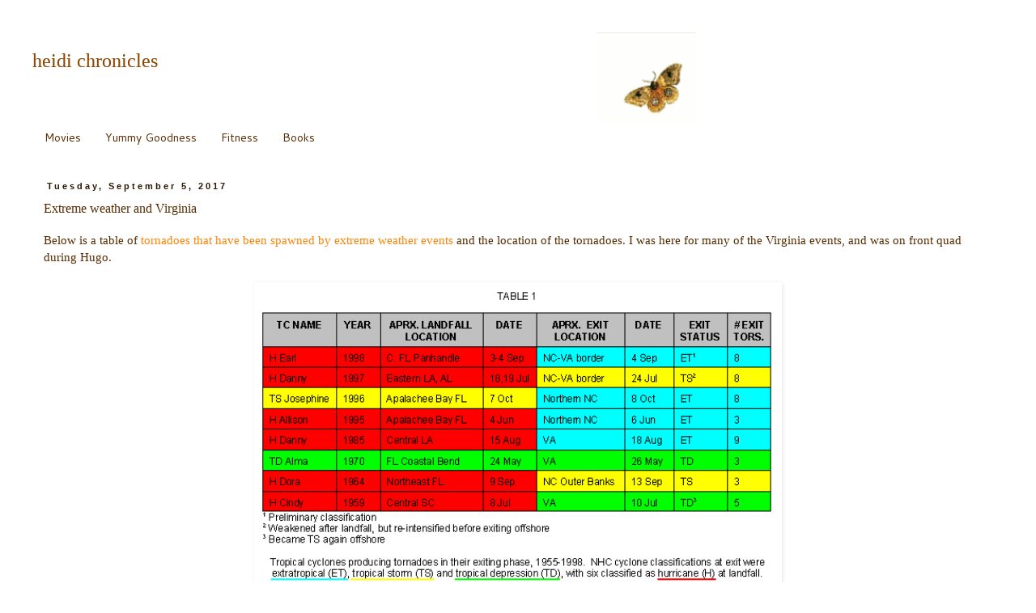

--- FILE ---
content_type: text/html; charset=UTF-8
request_url: http://www.heidichronicles.net/2017/09/extreme-weather-and-virginia.html
body_size: 16478
content:
<!DOCTYPE html>
<html class='v2' dir='ltr' xmlns='http://www.w3.org/1999/xhtml' xmlns:b='http://www.google.com/2005/gml/b' xmlns:data='http://www.google.com/2005/gml/data' xmlns:expr='http://www.google.com/2005/gml/expr'>
<head>
<link href='https://www.blogger.com/static/v1/widgets/335934321-css_bundle_v2.css' rel='stylesheet' type='text/css'/>
<meta content='IE=EmulateIE7' http-equiv='X-UA-Compatible'/>
<meta content='width=1100' name='viewport'/>
<meta content='text/html; charset=UTF-8' http-equiv='Content-Type'/>
<meta content='blogger' name='generator'/>
<link href='http://www.heidichronicles.net/favicon.ico' rel='icon' type='image/x-icon'/>
<link href='http://www.heidichronicles.net/2017/09/extreme-weather-and-virginia.html' rel='canonical'/>
<link rel="alternate" type="application/atom+xml" title="heidi chronicles - Atom" href="http://www.heidichronicles.net/feeds/posts/default" />
<link rel="alternate" type="application/rss+xml" title="heidi chronicles - RSS" href="http://www.heidichronicles.net/feeds/posts/default?alt=rss" />
<link rel="service.post" type="application/atom+xml" title="heidi chronicles - Atom" href="https://www.blogger.com/feeds/1156389787239629354/posts/default" />

<link rel="alternate" type="application/atom+xml" title="heidi chronicles - Atom" href="http://www.heidichronicles.net/feeds/8687377153475321687/comments/default" />
<!--Can't find substitution for tag [blog.ieCssRetrofitLinks]-->
<link href='https://blogger.googleusercontent.com/img/b/R29vZ2xl/AVvXsEhrNeSZ8NzNmQuEsKHb9ISZItDRhlIfKseBw7KDn5AwWwYUQ-E787CVLgeFWrsxFE0g2XgiaY-Zm4K1Dob0jYBu_24JsqwUg2MO3b28qIbID6bGxeHJWzas5OxPubk4gMfLzJ9d3Yckyng/s640/exit_t1.gif' rel='image_src'/>
<meta content='http://www.heidichronicles.net/2017/09/extreme-weather-and-virginia.html' property='og:url'/>
<meta content='Extreme weather and Virginia' property='og:title'/>
<meta content=' Below is a table of tornadoes that have been spawned by extreme weather events and the location of the tornadoes. I was here for many of th...' property='og:description'/>
<meta content='https://blogger.googleusercontent.com/img/b/R29vZ2xl/AVvXsEhrNeSZ8NzNmQuEsKHb9ISZItDRhlIfKseBw7KDn5AwWwYUQ-E787CVLgeFWrsxFE0g2XgiaY-Zm4K1Dob0jYBu_24JsqwUg2MO3b28qIbID6bGxeHJWzas5OxPubk4gMfLzJ9d3Yckyng/w1200-h630-p-k-no-nu/exit_t1.gif' property='og:image'/>
<title>heidi chronicles: Extreme weather and Virginia</title>
<script type='text/javascript'>

  var _gaq = _gaq || [];
  _gaq.push(['_setAccount', 'UA-35667115-1']);
  _gaq.push(['_setDomainName', 'blogspot.com']);
  _gaq.push(['_setAllowLinker', true]);
  _gaq.push(['_trackPageview']);

  (function() {
    var ga = document.createElement('script'); ga.type = 'text/javascript'; ga.async = true;
    ga.src = ('https:' == document.location.protocol ? 'https://ssl' : 'http://www') + '.google-analytics.com/ga.js';
    var s = document.getElementsByTagName('script')[0]; s.parentNode.insertBefore(ga, s);
  })();

</script>
<style type='text/css'>@font-face{font-family:'Cantarell';font-style:normal;font-weight:400;font-display:swap;src:url(//fonts.gstatic.com/s/cantarell/v18/B50NF7ZDq37KMUvlO015gqJrPqySLbYf.woff2)format('woff2');unicode-range:U+0100-02BA,U+02BD-02C5,U+02C7-02CC,U+02CE-02D7,U+02DD-02FF,U+0304,U+0308,U+0329,U+1D00-1DBF,U+1E00-1E9F,U+1EF2-1EFF,U+2020,U+20A0-20AB,U+20AD-20C0,U+2113,U+2C60-2C7F,U+A720-A7FF;}@font-face{font-family:'Cantarell';font-style:normal;font-weight:400;font-display:swap;src:url(//fonts.gstatic.com/s/cantarell/v18/B50NF7ZDq37KMUvlO015jKJrPqySLQ.woff2)format('woff2');unicode-range:U+0000-00FF,U+0131,U+0152-0153,U+02BB-02BC,U+02C6,U+02DA,U+02DC,U+0304,U+0308,U+0329,U+2000-206F,U+20AC,U+2122,U+2191,U+2193,U+2212,U+2215,U+FEFF,U+FFFD;}</style>
<style id='page-skin-1' type='text/css'><!--
/*
-----------------------------------------------
Blogger Template Style
Name:     Simple
Designer: Blogger
URL:      www.blogger.com
----------------------------------------------- */
/* Content
----------------------------------------------- */
body {
font: normal normal 14px 'Palatino Linotype', Palatino, serif;
color: #572c00;
background: #ffffff none repeat scroll top left;
padding: 0 0 0 0;
}
html body .region-inner {
min-width: 0;
max-width: 100%;
width: auto;
}
h2 {
font-size: 22px;
}
a:link {
text-decoration:none;
color: #ff8304;
}
a:visited {
text-decoration:none;
color: #680000;
}
a:hover {
text-decoration:underline;
color: #990000;
}
.body-fauxcolumn-outer .fauxcolumn-inner {
background: transparent none repeat scroll top left;
_background-image: none;
}
.body-fauxcolumn-outer .cap-top {
position: absolute;
z-index: 1;
height: 400px;
width: 100%;
}
.body-fauxcolumn-outer .cap-top .cap-left {
width: 100%;
background: transparent none repeat-x scroll top left;
_background-image: none;
}
.content-outer {
-moz-box-shadow: 0 0 0 rgba(0, 0, 0, .15);
-webkit-box-shadow: 0 0 0 rgba(0, 0, 0, .15);
-goog-ms-box-shadow: 0 0 0 #333333;
box-shadow: 0 0 0 rgba(0, 0, 0, .15);
margin-bottom: 1px;
}
.content-inner {
padding: 10px 40px;
}
.content-inner {
background-color: #ffffff;
}
/* Header
----------------------------------------------- */
.header-outer {
background: transparent none repeat-x scroll 0 -400px;
_background-image: none;
}
.Header h1 {
font: normal normal 24px Georgia, Utopia, 'Palatino Linotype', Palatino, serif;
color: #8e4600;
text-shadow: 0 0 0 rgba(0, 0, 0, .2);
}
.Header h1 a {
color: #8e4600;
}
.Header .description {
font-size: 18px;
color: #ea9999;
}
.header-inner .Header .titlewrapper {
padding: 22px 0;
}
.header-inner .Header .descriptionwrapper {
padding: 0 0;
}
/* Tabs
----------------------------------------------- */
.tabs-inner .section:first-child {
border-top: 0 solid transparent;
}
.tabs-inner .section:first-child ul {
margin-top: -1px;
border-top: 1px solid transparent;
border-left: 1px solid transparent;
border-right: 1px solid transparent;
}
.tabs-inner .widget ul {
background: transparent none repeat-x scroll 0 -800px;
_background-image: none;
border-bottom: 1px solid transparent;
margin-top: 0;
margin-left: -30px;
margin-right: -30px;
}
.tabs-inner .widget li a {
display: inline-block;
padding: .6em 1em;
font: normal normal 14px Cantarell;
color: #572c00;
border-left: 1px solid #ffffff;
border-right: 1px solid transparent;
}
.tabs-inner .widget li:first-child a {
border-left: none;
}
.tabs-inner .widget li.selected a, .tabs-inner .widget li a:hover {
color: #572c00;
background-color: #eeeeee;
text-decoration: none;
}
/* Columns
----------------------------------------------- */
.main-outer {
border-top: 0 solid transparent;
}
.fauxcolumn-left-outer .fauxcolumn-inner {
border-right: 1px solid transparent;
}
.fauxcolumn-right-outer .fauxcolumn-inner {
border-left: 1px solid transparent;
}
/* Headings
----------------------------------------------- */
div.widget > h2,
div.widget h2.title {
margin: 0 0 1em 0;
font: normal bold 11px 'Trebuchet MS',Trebuchet,Verdana,sans-serif;
color: #4a2500;
}
/* Widgets
----------------------------------------------- */
.widget .zippy {
color: #4a2500;
text-shadow: 2px 2px 1px rgba(0, 0, 0, .1);
}
.widget .popular-posts ul {
list-style: none;
}
/* Posts
----------------------------------------------- */
h2.date-header {
font: normal bold 11px Arial, Tahoma, Helvetica, FreeSans, sans-serif;
}
.date-header span {
background-color: transparent;
color: #2c1701;
padding: 0.4em;
letter-spacing: 3px;
margin: inherit;
}
.main-inner {
padding-top: 35px;
padding-bottom: 65px;
}
.main-inner .column-center-inner {
padding: 0 0;
}
.main-inner .column-center-inner .section {
margin: 0 1em;
}
.post {
margin: 0 0 45px 0;
}
h3.post-title, .comments h4 {
font: normal normal 16px Georgia, Utopia, 'Palatino Linotype', Palatino, serif;
margin: .75em 0 0;
}
.post-body {
font-size: 110%;
line-height: 1.4;
position: relative;
}
.post-body img, .post-body .tr-caption-container, .Profile img, .Image img,
.BlogList .item-thumbnail img {
padding: 2px;
background: transparent;
border: 1px solid transparent;
-moz-box-shadow: 1px 1px 5px rgba(0, 0, 0, .1);
-webkit-box-shadow: 1px 1px 5px rgba(0, 0, 0, .1);
box-shadow: 1px 1px 5px rgba(0, 0, 0, .1);
}
.post-body img, .post-body .tr-caption-container {
padding: 5px;
}
.post-body .tr-caption-container {
color: #572c00;
}
.post-body .tr-caption-container img {
padding: 0;
background: transparent;
border: none;
-moz-box-shadow: 0 0 0 rgba(0, 0, 0, .1);
-webkit-box-shadow: 0 0 0 rgba(0, 0, 0, .1);
box-shadow: 0 0 0 rgba(0, 0, 0, .1);
}
.post-header {
margin: 0 0 1.5em;
line-height: 1.6;
font-size: 90%;
}
.post-footer {
margin: 20px -2px 0;
padding: 5px 10px;
color: #660000;
background-color: transparent;
border-bottom: 1px solid transparent;
line-height: 1.6;
font-size: 90%;
}
#comments .comment-author {
padding-top: 1.5em;
border-top: 1px solid transparent;
background-position: 0 1.5em;
}
#comments .comment-author:first-child {
padding-top: 0;
border-top: none;
}
.avatar-image-container {
margin: .2em 0 0;
}
#comments .avatar-image-container img {
border: 1px solid transparent;
}
/* Comments
----------------------------------------------- */
.comments .comments-content .icon.blog-author {
background-repeat: no-repeat;
background-image: url([data-uri]);
}
.comments .comments-content .loadmore a {
border-top: 1px solid #4a2500;
border-bottom: 1px solid #4a2500;
}
.comments .comment-thread.inline-thread {
background-color: transparent;
}
.comments .continue {
border-top: 2px solid #4a2500;
}
/* Accents
---------------------------------------------- */
.section-columns td.columns-cell {
border-left: 1px solid transparent;
}
.blog-pager {
background: transparent url(http://www.blogblog.com/1kt/simple/paging_dot.png) repeat-x scroll top center;
}
.blog-pager-older-link, .home-link,
.blog-pager-newer-link {
background-color: #ffffff;
padding: 5px;
}
.footer-outer {
border-top: 1px dashed #bbbbbb;
}
/* Mobile
----------------------------------------------- */
body.mobile  {
background-size: auto;
}
.mobile .body-fauxcolumn-outer {
background: transparent none repeat scroll top left;
}
.mobile .body-fauxcolumn-outer .cap-top {
background-size: 100% auto;
}
.mobile .content-outer {
-webkit-box-shadow: 0 0 3px rgba(0, 0, 0, .15);
box-shadow: 0 0 3px rgba(0, 0, 0, .15);
}
.mobile .tabs-inner .widget ul {
margin-left: 0;
margin-right: 0;
}
.mobile .post {
margin: 0;
}
.mobile .main-inner .column-center-inner .section {
margin: 0;
}
.mobile .date-header span {
padding: 0.1em 10px;
margin: 0 -10px;
}
.mobile h3.post-title {
margin: 0;
}
.mobile .blog-pager {
background: transparent none no-repeat scroll top center;
}
.mobile .footer-outer {
border-top: none;
}
.mobile .main-inner, .mobile .footer-inner {
background-color: #ffffff;
}
.mobile-index-contents {
color: #572c00;
}
.mobile-link-button {
background-color: #ff8304;
}
.mobile-link-button a:link, .mobile-link-button a:visited {
color: #ff8304;
}
.mobile .tabs-inner .section:first-child {
border-top: none;
}
.mobile .tabs-inner .PageList .widget-content {
background-color: #eeeeee;
color: #572c00;
border-top: 1px solid transparent;
border-bottom: 1px solid transparent;
}
.mobile .tabs-inner .PageList .widget-content .pagelist-arrow {
border-left: 1px solid transparent;
}
blockquote{
display: block;
padding-left: 50px;
background-image: url(http://4.bp.blogspot.com/-YNXZWeb3oKI/T70e7eob6yI/AAAAAAAAAy8/3BWft-8FMY8/s1600/OpenQuote.JPG);
background-repeat: no-repeat;
background-position: top left;
font-family:Georgia
}
p{text-indent:25px;}
--></style>
<link href='https://www.blogger.com/dyn-css/authorization.css?targetBlogID=1156389787239629354&amp;zx=0e9e28e4-cedb-4ca8-9bba-53e6b95fc9ff' media='none' onload='if(media!=&#39;all&#39;)media=&#39;all&#39;' rel='stylesheet'/><noscript><link href='https://www.blogger.com/dyn-css/authorization.css?targetBlogID=1156389787239629354&amp;zx=0e9e28e4-cedb-4ca8-9bba-53e6b95fc9ff' rel='stylesheet'/></noscript>
<meta name='google-adsense-platform-account' content='ca-host-pub-1556223355139109'/>
<meta name='google-adsense-platform-domain' content='blogspot.com'/>

<!-- data-ad-client=ca-pub-6624072308641529 -->

</head>
<body class='loading variant-simplysimple'>
<div class='navbar no-items section' id='navbar'>
</div>
<div class='body-fauxcolumns'>
<div class='fauxcolumn-outer body-fauxcolumn-outer'>
<div class='cap-top'>
<div class='cap-left'></div>
<div class='cap-right'></div>
</div>
<div class='fauxborder-left'>
<div class='fauxborder-right'></div>
<div class='fauxcolumn-inner'>
</div>
</div>
<div class='cap-bottom'>
<div class='cap-left'></div>
<div class='cap-right'></div>
</div>
</div>
</div>
<div class='content'>
<div class='content-fauxcolumns'>
<div class='fauxcolumn-outer content-fauxcolumn-outer'>
<div class='cap-top'>
<div class='cap-left'></div>
<div class='cap-right'></div>
</div>
<div class='fauxborder-left'>
<div class='fauxborder-right'></div>
<div class='fauxcolumn-inner'>
</div>
</div>
<div class='cap-bottom'>
<div class='cap-left'></div>
<div class='cap-right'></div>
</div>
</div>
</div>
<div class='content-outer'>
<div class='content-cap-top cap-top'>
<div class='cap-left'></div>
<div class='cap-right'></div>
</div>
<div class='fauxborder-left content-fauxborder-left'>
<div class='fauxborder-right content-fauxborder-right'></div>
<div class='content-inner'>
<header>
<div class='header-outer'>
<div class='header-cap-top cap-top'>
<div class='cap-left'></div>
<div class='cap-right'></div>
</div>
<div class='fauxborder-left header-fauxborder-left'>
<div class='fauxborder-right header-fauxborder-right'></div>
<div class='region-inner header-inner'>
<div class='header section' id='header'><div class='widget Header' data-version='1' id='Header1'>
<div id='header-inner' style='background-image: url("https://blogger.googleusercontent.com/img/a/AVvXsEgOuGdzhhqx7cWlgIrkgvwaTcYOBg-iuJ1dlJkYr9ec4Ss4h6hHxXI3VZbcOCNBINEmE0M1lWuao2OEP-q2NyHoS_3i7yc8bEeF8SMMGDWUhh2C6bDWt_VsaTMf9uPgKDo_eAt5MOiZUmY13n71_0EHxbXhW3G73ZbmtrlDqnRD-suUPria7p8s-z2l=s820"); background-position: left; width: 820px; min-height: 112px; _height: 112px; background-repeat: no-repeat; '>
<div class='titlewrapper' style='background: transparent'>
<h1 class='title' style='background: transparent; border-width: 0px'>
<a href='http://www.heidichronicles.net/'>
heidi chronicles
</a>
</h1>
</div>
<div class='descriptionwrapper'>
<p class='description'><span>
</span></p>
</div>
</div>
</div></div>
</div>
</div>
<div class='header-cap-bottom cap-bottom'>
<div class='cap-left'></div>
<div class='cap-right'></div>
</div>
</div>
</header>
<div class='tabs-outer'>
<div class='tabs-cap-top cap-top'>
<div class='cap-left'></div>
<div class='cap-right'></div>
</div>
<div class='fauxborder-left tabs-fauxborder-left'>
<div class='fauxborder-right tabs-fauxborder-right'></div>
<div class='region-inner tabs-inner'>
<div class='tabs section' id='crosscol'><div class='widget LinkList' data-version='1' id='LinkList3'>
<div class='widget-content'>
<ul>
<li><a href='http://www.heidichronicles.net/p/best-of-movies.html'>Movies</a></li>
<li><a href='http://yummygoodness.heidichronicles.net/'>Yummy Goodness</a></li>
<li><a href='http://fitness.heidichronicles.net/'>Fitness</a></li>
<li><a href='https://ourshelfnotes.blogspot.com/'>Books</a></li>
</ul>
<div class='clear'></div>
</div>
</div></div>
<div class='tabs no-items section' id='crosscol-overflow'></div>
</div>
</div>
<div class='tabs-cap-bottom cap-bottom'>
<div class='cap-left'></div>
<div class='cap-right'></div>
</div>
</div>
<div class='main-outer'>
<div class='main-cap-top cap-top'>
<div class='cap-left'></div>
<div class='cap-right'></div>
</div>
<div class='fauxborder-left main-fauxborder-left'>
<div class='fauxborder-right main-fauxborder-right'></div>
<div class='region-inner main-inner'>
<div class='columns fauxcolumns'>
<div class='fauxcolumn-outer fauxcolumn-center-outer'>
<div class='cap-top'>
<div class='cap-left'></div>
<div class='cap-right'></div>
</div>
<div class='fauxborder-left'>
<div class='fauxborder-right'></div>
<div class='fauxcolumn-inner'>
</div>
</div>
<div class='cap-bottom'>
<div class='cap-left'></div>
<div class='cap-right'></div>
</div>
</div>
<div class='fauxcolumn-outer fauxcolumn-left-outer'>
<div class='cap-top'>
<div class='cap-left'></div>
<div class='cap-right'></div>
</div>
<div class='fauxborder-left'>
<div class='fauxborder-right'></div>
<div class='fauxcolumn-inner'>
</div>
</div>
<div class='cap-bottom'>
<div class='cap-left'></div>
<div class='cap-right'></div>
</div>
</div>
<div class='fauxcolumn-outer fauxcolumn-right-outer'>
<div class='cap-top'>
<div class='cap-left'></div>
<div class='cap-right'></div>
</div>
<div class='fauxborder-left'>
<div class='fauxborder-right'></div>
<div class='fauxcolumn-inner'>
</div>
</div>
<div class='cap-bottom'>
<div class='cap-left'></div>
<div class='cap-right'></div>
</div>
</div>
<!-- corrects IE6 width calculation -->
<div class='columns-inner'>
<div class='column-center-outer'>
<div class='column-center-inner'>
<div class='main section' id='main'><div class='widget Blog' data-version='1' id='Blog1'>
<div class='blog-posts hfeed'>

          <div class="date-outer">
        
<h2 class='date-header'><span>Tuesday, September 5, 2017</span></h2>

          <div class="date-posts">
        
<div class='post-outer'>
<div class='post hentry' itemprop='blogPost' itemscope='itemscope' itemtype='http://schema.org/BlogPosting'>
<meta content='https://blogger.googleusercontent.com/img/b/R29vZ2xl/AVvXsEhrNeSZ8NzNmQuEsKHb9ISZItDRhlIfKseBw7KDn5AwWwYUQ-E787CVLgeFWrsxFE0g2XgiaY-Zm4K1Dob0jYBu_24JsqwUg2MO3b28qIbID6bGxeHJWzas5OxPubk4gMfLzJ9d3Yckyng/s72-c/exit_t1.gif' itemprop='image_url'/>
<a name='8687377153475321687'></a>
<h3 class='post-title entry-title' itemprop='name'>
Extreme weather and Virginia
</h3>
<div class='post-header'>
<div class='post-header-line-1'></div>
</div>
<div class='post-body entry-content' id='post-body-8687377153475321687' itemprop='description articleBody'>
<div dir="ltr" style="text-align: left;" trbidi="on">
Below is a table of <a href="http://www.spc.noaa.gov/publications/edwards/exittors.htm" target="_blank">tornadoes that have been spawned by extreme weather events </a>and the location of the tornadoes. I was here for many of the Virginia events, and was on front quad during Hugo.<br />
<br />
<div class="separator" style="clear: both; text-align: center;">
<a href="https://blogger.googleusercontent.com/img/b/R29vZ2xl/AVvXsEhrNeSZ8NzNmQuEsKHb9ISZItDRhlIfKseBw7KDn5AwWwYUQ-E787CVLgeFWrsxFE0g2XgiaY-Zm4K1Dob0jYBu_24JsqwUg2MO3b28qIbID6bGxeHJWzas5OxPubk4gMfLzJ9d3Yckyng/s1600/exit_t1.gif" imageanchor="1" style="margin-left: 1em; margin-right: 1em;"><img border="0" data-original-height="361" data-original-width="611" height="378" src="https://blogger.googleusercontent.com/img/b/R29vZ2xl/AVvXsEhrNeSZ8NzNmQuEsKHb9ISZItDRhlIfKseBw7KDn5AwWwYUQ-E787CVLgeFWrsxFE0g2XgiaY-Zm4K1Dob0jYBu_24JsqwUg2MO3b28qIbID6bGxeHJWzas5OxPubk4gMfLzJ9d3Yckyng/s640/exit_t1.gif" width="640" /></a></div>
<br /></div>
<div style='clear: both;'></div>
</div>
<div class='post-footer'>
<div class='post-footer-line post-footer-line-1'><span class='post-author vcard'>
love &amp; peace,
<span class='fn' itemprop='author' itemscope='itemscope' itemtype='http://schema.org/Person'>
<meta content='1156389787239629354' itemprop='articleBody/aiaBlogId'/>
<meta content='8687377153475321687' itemprop='articleBody/aiaPostId'/>
<span itemprop='name'>Heidi</span>
</span>
</span>
<div class='post-share-buttons goog-inline-block'>
<a class='goog-inline-block share-button sb-email' href='https://www.blogger.com/share-post.g?blogID=1156389787239629354&postID=8687377153475321687&target=email' target='_blank' title='Email This'><span class='share-button-link-text'>Email This</span></a><a class='goog-inline-block share-button sb-blog' href='https://www.blogger.com/share-post.g?blogID=1156389787239629354&postID=8687377153475321687&target=blog' onclick='window.open(this.href, "_blank", "height=270,width=475"); return false;' target='_blank' title='BlogThis!'><span class='share-button-link-text'>BlogThis!</span></a><a class='goog-inline-block share-button sb-twitter' href='https://www.blogger.com/share-post.g?blogID=1156389787239629354&postID=8687377153475321687&target=twitter' target='_blank' title='Share to X'><span class='share-button-link-text'>Share to X</span></a><a class='goog-inline-block share-button sb-facebook' href='https://www.blogger.com/share-post.g?blogID=1156389787239629354&postID=8687377153475321687&target=facebook' onclick='window.open(this.href, "_blank", "height=430,width=640"); return false;' target='_blank' title='Share to Facebook'><span class='share-button-link-text'>Share to Facebook</span></a><a class='goog-inline-block share-button sb-pinterest' href='https://www.blogger.com/share-post.g?blogID=1156389787239629354&postID=8687377153475321687&target=pinterest' target='_blank' title='Share to Pinterest'><span class='share-button-link-text'>Share to Pinterest</span></a>
</div>
</div>
<div class='post-footer-line post-footer-line-2'><span class='post-labels'>
see others about:
<a href='http://www.heidichronicles.net/search/label/Climate%20change' rel='tag'>Climate change</a>,
<a href='http://www.heidichronicles.net/search/label/end%20times' rel='tag'>end times</a>,
<a href='http://www.heidichronicles.net/search/label/Hurricanes' rel='tag'>Hurricanes</a>,
<a href='http://www.heidichronicles.net/search/label/Virginia' rel='tag'>Virginia</a>,
<a href='http://www.heidichronicles.net/search/label/weather' rel='tag'>weather</a>
</span>
<span class='post-icons'>
<span class='item-control blog-admin pid-1087258795'>
<a href='https://www.blogger.com/post-edit.g?blogID=1156389787239629354&postID=8687377153475321687&from=pencil' title='Edit Post'>
<img alt='' class='icon-action' height='18' src='https://resources.blogblog.com/img/icon18_edit_allbkg.gif' width='18'/>
</a>
</span>
</span>
</div>
<div class='post-footer-line post-footer-line-3'></div>
</div>
</div>
<div class='comments' id='comments'>
<a name='comments'></a>
</div>
</div>

        </div></div>
      
</div>
<div class='blog-pager' id='blog-pager'>
<span id='blog-pager-newer-link'>
<a class='blog-pager-newer-link' href='http://www.heidichronicles.net/2017/09/being-grounded-is-way.html' id='Blog1_blog-pager-newer-link' title='Newer Post'>Newer Post</a>
</span>
<span id='blog-pager-older-link'>
<a class='blog-pager-older-link' href='http://www.heidichronicles.net/2017/09/summons.html' id='Blog1_blog-pager-older-link' title='Older Post'>Older Post</a>
</span>
<a class='home-link' href='http://www.heidichronicles.net/'>Home</a>
</div>
<div class='clear'></div>
<div class='post-feeds'>
</div>
</div></div>
</div>
</div>
<div class='column-left-outer'>
<div class='column-left-inner'>
<aside>
</aside>
</div>
</div>
<div class='column-right-outer'>
<div class='column-right-inner'>
<aside>
<div class='sidebar section' id='sidebar-right-1'><div class='widget HTML' data-version='1' id='HTML5'>
<h2 class='title'>Refresh to See a New One.</h2>
<div class='widget-content'>
<script type="text/javascript" language="Javascript">
<!-- Copyright 2018 Bontrager Connection, LLC
// Javascript generated at http://www.willmaster.com/
var DivStyleA = ' style="display: block; "';
var DivStyleB = ' style="display: none; "';
var FortuneCookieNumber = -1;
function NoRepeatCookie1527095950(n) {
var s = String(n);
var cookiecontent = '';
if(document.cookie.length > 0) {
	var cookiename = "Cookie1527095950=";
	var cookiebegin = document.cookie.indexOf(cookiename);
	var cookieend = 0;
	if(cookiebegin > -1) {
		cookiebegin += cookiename.length;
		cookieend = document.cookie.indexOf(";",cookiebegin);
		if(cookieend < cookiebegin) { cookieend = document.cookie.length; }
		cookiecontent = document.cookie.substring(cookiebegin,cookieend);
		}
	}
if(cookiecontent == s) { return false; }
document.cookie = "Cookie1527095950=" + s + ';';
return true;
} // function NoRepeatCookie1527095950()
document.writeln('<div id="FortuneCookie"');
document.writeln(DivStyleA);
document.writeln('>');
document.writeln('<a href="javascr' + 'ipt:OpenFortuneCookie();">');
document.writeln('Facts about Chuck Norris');
document.writeln('</a>');
document.writeln('</div>');
function OpenFortuneCookie() {
document.getElementById("FortuneCookie").style.display = "none";
var ThisCookieFortuneItem = Math.floor(Math.random() * 12);
while(NoRepeatCookie1527095950(ThisCookieFortuneItem) != true) { ThisCookieFortuneItem = Math.floor(Math.random() * 12); }
eval('document.getElementById("FortuneCookie' + ThisCookieFortuneItem + '").style.display = "block";');
}
FortuneCookieNumber++;
document.writeln('<div id="FortuneCookie0"');
document.writeln(DivStyleB);
document.writeln('>');
document.writeln('Superman wears Chuck Norris pajamas.');
document.writeln('</div>');
FortuneCookieNumber++;
document.writeln('<div id="FortuneCookie1"');
document.writeln(DivStyleB);
document.writeln('>');
document.writeln('When the boogeyman goes to sleep, he checks his closet for Chuck Norris.');
document.writeln('</div>');
FortuneCookieNumber++;
document.writeln('<div id="FortuneCookie2"');
document.writeln(DivStyleB);
document.writeln('>');
document.writeln('Chuck Norris doesn\'t read books. He stares them down until he gets the information he wants.');
document.writeln('</div>');
FortuneCookieNumber++;
document.writeln('<div id="FortuneCookie3"');
document.writeln(DivStyleB);
document.writeln('>');
document.writeln('Chuck Norris is the reason Waldo is hiding.');
document.writeln('</div>');
FortuneCookieNumber++;
document.writeln('<div id="FortuneCookie4"');
document.writeln(DivStyleB);
document.writeln('>');
document.writeln('Chuck Norris counted to infinity.\n');
document.writeln('Twice.');
document.writeln('</div>');
FortuneCookieNumber++;
document.writeln('<div id="FortuneCookie5"');
document.writeln(DivStyleB);
document.writeln('>');
document.writeln('Chuck Norris knows who John Galt is.');
document.writeln('</div>');
FortuneCookieNumber++;
document.writeln('<div id="FortuneCookie6"');
document.writeln(DivStyleB);
document.writeln('>');
document.writeln('Chuck Norris can slam a revolving door.');
document.writeln('</div>');
FortuneCookieNumber++;
document.writeln('<div id="FortuneCookie7"');
document.writeln(DivStyleB);
document.writeln('>');
document.writeln('Chuck Norris can divide by zero.');
document.writeln('</div>');
FortuneCookieNumber++;
document.writeln('<div id="FortuneCookie8"');
document.writeln(DivStyleB);
document.writeln('>');
document.writeln('Chuck Norris is what Willis was talkin\' about.');
document.writeln('</div>');
FortuneCookieNumber++;
document.writeln('<div id="FortuneCookie9"');
document.writeln(DivStyleB);
document.writeln('>');
document.writeln('If you spell Chuck Norris in scrabble, you win. \n');
document.writeln('Forever.');
document.writeln('</div>');
FortuneCookieNumber++;
document.writeln('<div id="FortuneCookie10"');
document.writeln(DivStyleB);
document.writeln('>');
document.writeln('Chuck Norris\' tears cure cancer.\n');
document.writeln('It\'s a pity he never cries.');
document.writeln('</div>');
FortuneCookieNumber++;
document.writeln('<div id="FortuneCookie11"');
document.writeln(DivStyleB);
document.writeln('>');
document.writeln('Lightening never strikes the same place twice because Chuck Norris is looking for it.');
document.writeln('</div>');
//-->
</script>
</div>
<div class='clear'></div>
</div><div class='widget HTML' data-version='1' id='HTML3'>
<h2 class='title'>T M W W 21</h2>
<div class='widget-content'>
<!doctype html>


<style>
p {
  text-align: center;
  font-size: 20px;
color: orange;
}
</style>



<p id="demo"></p>

<script>
// Set the date we're counting down to
var countDownDate = new Date("June 12, 2021 16:00:00").getTime();

// Update the count down every 1 second
var x = setInterval(function() {

    // Get todays date and time
    var now = new Date().getTime();
    
    // Find the distance between now an the count down date
    var distance = countDownDate - now;
    
    // Time calculations for days, hours, minutes and seconds
    var days = Math.floor(distance / (1000 * 60 * 60 * 24));
    var hours = Math.floor((distance % (1000 * 60 * 60 * 24)) / (1000 * 60 * 60));
    var minutes = Math.floor((distance % (1000 * 60 * 60)) / (1000 * 60));
    var seconds = Math.floor((distance % (1000 * 60)) / 1000);
    
    // Output the result in an element with id="demo"
    document.getElementById("demo").innerHTML = days + "d " + hours + "h "
    + minutes + "m " + seconds + "s ";
    
    // If the count down is over, write some text 
    if (distance < 0) {
        clearInterval(x);
        document.getElementById("demo").innerHTML = "EXPIRED";
    }
}, 1000);
</script>


</!doctype>
</div>
<div class='clear'></div>
</div>
<div class='widget Image' data-version='1' id='Image1'>
<div class='widget-content'>
<img alt='' height='113' id='Image1_img' src='https://blogger.googleusercontent.com/img/b/R29vZ2xl/AVvXsEiaI6q5tq21lfcgu46dpqt8RoebBMe_ASRgHtuJp5ZtTuwEgKFosJ98OG_umN4Dg9tM4M0yfPeUxXyDDXMtffwGOf48PX1trW6QsjaaP2hJgLIP-pRXzNqck5HbWyyp0Cj3c84Fm-_vbdw/s150/SelfPortraitWarhol.jpg' width='150'/>
<br/>
</div>
<div class='clear'></div>
</div><div class='widget Text' data-version='1' id='Text1'>
<div class='widget-content'>
<span style="font-weight: normal;">1. </span><b>Loyalty</b>.<br />2. <b>Forbearance</b>: self-control towards others.<br />3. <b>Hardihood</b>.<br />4. <b>Generosity</b>: not just a simple matter of giving away what one has, but "Largitas in a man caused him to set no store on greed or gifts, and to have nothing but contempt for bribes."<br />5. <b>Benevolence</b>. The Davidic ethic: It is the strongest quality of the preudomme - benevolence of the strong toward the weak.<br />6. <b>Honor</b>: honor is achieved by living up to the ideal of the preudomme and pursuing the qualities and behavior listed above.<div><span style="font-weight: normal;">7. </span><b>Championship</b>: everywhere and always be the champion of the Right and the Good against Injustice and Evil.<br /></div>
</div>
<div class='clear'></div>
</div><div class='widget Label' data-version='1' id='Label1'>
<h2>Categories</h2>
<div class='widget-content cloud-label-widget-content'>
<span class='label-size label-size-3'>
<a dir='ltr' href='http://www.heidichronicles.net/search/label/AIDS'>AIDS</a>
</span>
<span class='label-size label-size-2'>
<a dir='ltr' href='http://www.heidichronicles.net/search/label/Appalachian%20Trail'>Appalachian Trail</a>
</span>
<span class='label-size label-size-3'>
<a dir='ltr' href='http://www.heidichronicles.net/search/label/Art'>Art</a>
</span>
<span class='label-size label-size-2'>
<a dir='ltr' href='http://www.heidichronicles.net/search/label/Bagels'>Bagels</a>
</span>
<span class='label-size label-size-4'>
<a dir='ltr' href='http://www.heidichronicles.net/search/label/Baking'>Baking</a>
</span>
<span class='label-size label-size-1'>
<a dir='ltr' href='http://www.heidichronicles.net/search/label/Bernie'>Bernie</a>
</span>
<span class='label-size label-size-2'>
<a dir='ltr' href='http://www.heidichronicles.net/search/label/Boomers'>Boomers</a>
</span>
<span class='label-size label-size-3'>
<a dir='ltr' href='http://www.heidichronicles.net/search/label/Card%20of%20the%20day'>Card of the day</a>
</span>
<span class='label-size label-size-3'>
<a dir='ltr' href='http://www.heidichronicles.net/search/label/Christmas'>Christmas</a>
</span>
<span class='label-size label-size-3'>
<a dir='ltr' href='http://www.heidichronicles.net/search/label/Conference'>Conference</a>
</span>
<span class='label-size label-size-1'>
<a dir='ltr' href='http://www.heidichronicles.net/search/label/Dragon%27s%20Tooth'>Dragon&#39;s Tooth</a>
</span>
<span class='label-size label-size-3'>
<a dir='ltr' href='http://www.heidichronicles.net/search/label/Ethan'>Ethan</a>
</span>
<span class='label-size label-size-2'>
<a dir='ltr' href='http://www.heidichronicles.net/search/label/Friday'>Friday</a>
</span>
<span class='label-size label-size-1'>
<a dir='ltr' href='http://www.heidichronicles.net/search/label/GWS518'>GWS518</a>
</span>
<span class='label-size label-size-3'>
<a dir='ltr' href='http://www.heidichronicles.net/search/label/Gen%20X'>Gen X</a>
</span>
<span class='label-size label-size-3'>
<a dir='ltr' href='http://www.heidichronicles.net/search/label/Graeme'>Graeme</a>
</span>
<span class='label-size label-size-3'>
<a dir='ltr' href='http://www.heidichronicles.net/search/label/Gws539'>Gws539</a>
</span>
<span class='label-size label-size-1'>
<a dir='ltr' href='http://www.heidichronicles.net/search/label/Jessica%20Jones'>Jessica Jones</a>
</span>
<span class='label-size label-size-3'>
<a dir='ltr' href='http://www.heidichronicles.net/search/label/Lao%20Tzu'>Lao Tzu</a>
</span>
<span class='label-size label-size-2'>
<a dir='ltr' href='http://www.heidichronicles.net/search/label/Le%20Guin'>Le Guin</a>
</span>
<span class='label-size label-size-1'>
<a dir='ltr' href='http://www.heidichronicles.net/search/label/Marvel'>Marvel</a>
</span>
<span class='label-size label-size-4'>
<a dir='ltr' href='http://www.heidichronicles.net/search/label/Matzner'>Matzner</a>
</span>
<span class='label-size label-size-3'>
<a dir='ltr' href='http://www.heidichronicles.net/search/label/Mental%20health'>Mental health</a>
</span>
<span class='label-size label-size-2'>
<a dir='ltr' href='http://www.heidichronicles.net/search/label/Millennials'>Millennials</a>
</span>
<span class='label-size label-size-1'>
<a dir='ltr' href='http://www.heidichronicles.net/search/label/Mordor'>Mordor</a>
</span>
<span class='label-size label-size-3'>
<a dir='ltr' href='http://www.heidichronicles.net/search/label/NF'>NF</a>
</span>
<span class='label-size label-size-3'>
<a dir='ltr' href='http://www.heidichronicles.net/search/label/Netflix'>Netflix</a>
</span>
<span class='label-size label-size-2'>
<a dir='ltr' href='http://www.heidichronicles.net/search/label/Nothing'>Nothing</a>
</span>
<span class='label-size label-size-2'>
<a dir='ltr' href='http://www.heidichronicles.net/search/label/Paladin'>Paladin</a>
</span>
<span class='label-size label-size-3'>
<a dir='ltr' href='http://www.heidichronicles.net/search/label/Picture%20of%20the%20Day'>Picture of the Day</a>
</span>
<span class='label-size label-size-2'>
<a dir='ltr' href='http://www.heidichronicles.net/search/label/Pilates'>Pilates</a>
</span>
<span class='label-size label-size-2'>
<a dir='ltr' href='http://www.heidichronicles.net/search/label/Profiles%20in%20greatness%20and%20courage'>Profiles in greatness and courage</a>
</span>
<span class='label-size label-size-4'>
<a dir='ltr' href='http://www.heidichronicles.net/search/label/Quotes'>Quotes</a>
</span>
<span class='label-size label-size-2'>
<a dir='ltr' href='http://www.heidichronicles.net/search/label/Seven%20Summits%20of%20Roanoke'>Seven Summits of Roanoke</a>
</span>
<span class='label-size label-size-3'>
<a dir='ltr' href='http://www.heidichronicles.net/search/label/Snow'>Snow</a>
</span>
<span class='label-size label-size-3'>
<a dir='ltr' href='http://www.heidichronicles.net/search/label/Tao%20Te%20Ching'>Tao Te Ching</a>
</span>
<span class='label-size label-size-4'>
<a dir='ltr' href='http://www.heidichronicles.net/search/label/Taoism'>Taoism</a>
</span>
<span class='label-size label-size-2'>
<a dir='ltr' href='http://www.heidichronicles.net/search/label/The%20Road'>The Road</a>
</span>
<span class='label-size label-size-4'>
<a dir='ltr' href='http://www.heidichronicles.net/search/label/Thesis'>Thesis</a>
</span>
<span class='label-size label-size-2'>
<a dir='ltr' href='http://www.heidichronicles.net/search/label/Top%20Ten'>Top Ten</a>
</span>
<span class='label-size label-size-5'>
<a dir='ltr' href='http://www.heidichronicles.net/search/label/Vivian'>Vivian</a>
</span>
<span class='label-size label-size-3'>
<a dir='ltr' href='http://www.heidichronicles.net/search/label/Weights'>Weights</a>
</span>
<span class='label-size label-size-3'>
<a dir='ltr' href='http://www.heidichronicles.net/search/label/Wonder%20Woman'>Wonder Woman</a>
</span>
<span class='label-size label-size-2'>
<a dir='ltr' href='http://www.heidichronicles.net/search/label/Work%20environments'>Work environments</a>
</span>
<span class='label-size label-size-3'>
<a dir='ltr' href='http://www.heidichronicles.net/search/label/Workouts'>Workouts</a>
</span>
<span class='label-size label-size-3'>
<a dir='ltr' href='http://www.heidichronicles.net/search/label/Yoga'>Yoga</a>
</span>
<span class='label-size label-size-3'>
<a dir='ltr' href='http://www.heidichronicles.net/search/label/Zen'>Zen</a>
</span>
<span class='label-size label-size-2'>
<a dir='ltr' href='http://www.heidichronicles.net/search/label/amazon'>amazon</a>
</span>
<span class='label-size label-size-3'>
<a dir='ltr' href='http://www.heidichronicles.net/search/label/autumn'>autumn</a>
</span>
<span class='label-size label-size-1'>
<a dir='ltr' href='http://www.heidichronicles.net/search/label/bees'>bees</a>
</span>
<span class='label-size label-size-4'>
<a dir='ltr' href='http://www.heidichronicles.net/search/label/books'>books</a>
</span>
<span class='label-size label-size-3'>
<a dir='ltr' href='http://www.heidichronicles.net/search/label/bread'>bread</a>
</span>
<span class='label-size label-size-4'>
<a dir='ltr' href='http://www.heidichronicles.net/search/label/challenge'>challenge</a>
</span>
<span class='label-size label-size-3'>
<a dir='ltr' href='http://www.heidichronicles.net/search/label/cookies'>cookies</a>
</span>
<span class='label-size label-size-4'>
<a dir='ltr' href='http://www.heidichronicles.net/search/label/cooking'>cooking</a>
</span>
<span class='label-size label-size-2'>
<a dir='ltr' href='http://www.heidichronicles.net/search/label/economics'>economics</a>
</span>
<span class='label-size label-size-4'>
<a dir='ltr' href='http://www.heidichronicles.net/search/label/economy'>economy</a>
</span>
<span class='label-size label-size-2'>
<a dir='ltr' href='http://www.heidichronicles.net/search/label/election'>election</a>
</span>
<span class='label-size label-size-2'>
<a dir='ltr' href='http://www.heidichronicles.net/search/label/election%20day'>election day</a>
</span>
<span class='label-size label-size-3'>
<a dir='ltr' href='http://www.heidichronicles.net/search/label/energy'>energy</a>
</span>
<span class='label-size label-size-1'>
<a dir='ltr' href='http://www.heidichronicles.net/search/label/etiquette'>etiquette</a>
</span>
<span class='label-size label-size-2'>
<a dir='ltr' href='http://www.heidichronicles.net/search/label/evil'>evil</a>
</span>
<span class='label-size label-size-4'>
<a dir='ltr' href='http://www.heidichronicles.net/search/label/family'>family</a>
</span>
<span class='label-size label-size-3'>
<a dir='ltr' href='http://www.heidichronicles.net/search/label/fitness'>fitness</a>
</span>
<span class='label-size label-size-4'>
<a dir='ltr' href='http://www.heidichronicles.net/search/label/food'>food</a>
</span>
<span class='label-size label-size-1'>
<a dir='ltr' href='http://www.heidichronicles.net/search/label/friday%20five'>friday five</a>
</span>
<span class='label-size label-size-2'>
<a dir='ltr' href='http://www.heidichronicles.net/search/label/gadget'>gadget</a>
</span>
<span class='label-size label-size-4'>
<a dir='ltr' href='http://www.heidichronicles.net/search/label/gender'>gender</a>
</span>
<span class='label-size label-size-3'>
<a dir='ltr' href='http://www.heidichronicles.net/search/label/grandin%20village'>grandin village</a>
</span>
<span class='label-size label-size-4'>
<a dir='ltr' href='http://www.heidichronicles.net/search/label/gym'>gym</a>
</span>
<span class='label-size label-size-3'>
<a dir='ltr' href='http://www.heidichronicles.net/search/label/health'>health</a>
</span>
<span class='label-size label-size-4'>
<a dir='ltr' href='http://www.heidichronicles.net/search/label/heidi'>heidi</a>
</span>
<span class='label-size label-size-3'>
<a dir='ltr' href='http://www.heidichronicles.net/search/label/heroes'>heroes</a>
</span>
<span class='label-size label-size-3'>
<a dir='ltr' href='http://www.heidichronicles.net/search/label/hiking'>hiking</a>
</span>
<span class='label-size label-size-3'>
<a dir='ltr' href='http://www.heidichronicles.net/search/label/holidays'>holidays</a>
</span>
<span class='label-size label-size-4'>
<a dir='ltr' href='http://www.heidichronicles.net/search/label/home'>home</a>
</span>
<span class='label-size label-size-3'>
<a dir='ltr' href='http://www.heidichronicles.net/search/label/house'>house</a>
</span>
<span class='label-size label-size-2'>
<a dir='ltr' href='http://www.heidichronicles.net/search/label/humor'>humor</a>
</span>
<span class='label-size label-size-1'>
<a dir='ltr' href='http://www.heidichronicles.net/search/label/if'>if</a>
</span>
<span class='label-size label-size-2'>
<a dir='ltr' href='http://www.heidichronicles.net/search/label/injuries'>injuries</a>
</span>
<span class='label-size label-size-4'>
<a dir='ltr' href='http://www.heidichronicles.net/search/label/knitting'>knitting</a>
</span>
<span class='label-size label-size-3'>
<a dir='ltr' href='http://www.heidichronicles.net/search/label/knotwork'>knotwork</a>
</span>
<span class='label-size label-size-2'>
<a dir='ltr' href='http://www.heidichronicles.net/search/label/leadership'>leadership</a>
</span>
<span class='label-size label-size-4'>
<a dir='ltr' href='http://www.heidichronicles.net/search/label/libraries'>libraries</a>
</span>
<span class='label-size label-size-3'>
<a dir='ltr' href='http://www.heidichronicles.net/search/label/library%20day'>library day</a>
</span>
<span class='label-size label-size-5'>
<a dir='ltr' href='http://www.heidichronicles.net/search/label/love'>love</a>
</span>
<span class='label-size label-size-1'>
<a dir='ltr' href='http://www.heidichronicles.net/search/label/manners'>manners</a>
</span>
<span class='label-size label-size-3'>
<a dir='ltr' href='http://www.heidichronicles.net/search/label/men'>men</a>
</span>
<span class='label-size label-size-3'>
<a dir='ltr' href='http://www.heidichronicles.net/search/label/mindfulness'>mindfulness</a>
</span>
<span class='label-size label-size-3'>
<a dir='ltr' href='http://www.heidichronicles.net/search/label/minimalism'>minimalism</a>
</span>
<span class='label-size label-size-2'>
<a dir='ltr' href='http://www.heidichronicles.net/search/label/morgan%20freeman'>morgan freeman</a>
</span>
<span class='label-size label-size-4'>
<a dir='ltr' href='http://www.heidichronicles.net/search/label/movies'>movies</a>
</span>
<span class='label-size label-size-2'>
<a dir='ltr' href='http://www.heidichronicles.net/search/label/museums'>museums</a>
</span>
<span class='label-size label-size-5'>
<a dir='ltr' href='http://www.heidichronicles.net/search/label/music'>music</a>
</span>
<span class='label-size label-size-3'>
<a dir='ltr' href='http://www.heidichronicles.net/search/label/night%20sky'>night sky</a>
</span>
<span class='label-size label-size-2'>
<a dir='ltr' href='http://www.heidichronicles.net/search/label/office%20space'>office space</a>
</span>
<span class='label-size label-size-1'>
<a dir='ltr' href='http://www.heidichronicles.net/search/label/organizing'>organizing</a>
</span>
<span class='label-size label-size-2'>
<a dir='ltr' href='http://www.heidichronicles.net/search/label/papers'>papers</a>
</span>
<span class='label-size label-size-5'>
<a dir='ltr' href='http://www.heidichronicles.net/search/label/peace'>peace</a>
</span>
<span class='label-size label-size-3'>
<a dir='ltr' href='http://www.heidichronicles.net/search/label/personal%20finance'>personal finance</a>
</span>
<span class='label-size label-size-4'>
<a dir='ltr' href='http://www.heidichronicles.net/search/label/philosophy'>philosophy</a>
</span>
<span class='label-size label-size-3'>
<a dir='ltr' href='http://www.heidichronicles.net/search/label/pictures'>pictures</a>
</span>
<span class='label-size label-size-2'>
<a dir='ltr' href='http://www.heidichronicles.net/search/label/progressives'>progressives</a>
</span>
<span class='label-size label-size-3'>
<a dir='ltr' href='http://www.heidichronicles.net/search/label/projects'>projects</a>
</span>
<span class='label-size label-size-3'>
<a dir='ltr' href='http://www.heidichronicles.net/search/label/public%20health'>public health</a>
</span>
<span class='label-size label-size-4'>
<a dir='ltr' href='http://www.heidichronicles.net/search/label/public%20policy'>public policy</a>
</span>
<span class='label-size label-size-1'>
<a dir='ltr' href='http://www.heidichronicles.net/search/label/quidditch'>quidditch</a>
</span>
<span class='label-size label-size-2'>
<a dir='ltr' href='http://www.heidichronicles.net/search/label/rant'>rant</a>
</span>
<span class='label-size label-size-4'>
<a dir='ltr' href='http://www.heidichronicles.net/search/label/rants'>rants</a>
</span>
<span class='label-size label-size-3'>
<a dir='ltr' href='http://www.heidichronicles.net/search/label/road%20trip'>road trip</a>
</span>
<span class='label-size label-size-3'>
<a dir='ltr' href='http://www.heidichronicles.net/search/label/selfwork'>selfwork</a>
</span>
<span class='label-size label-size-3'>
<a dir='ltr' href='http://www.heidichronicles.net/search/label/summer'>summer</a>
</span>
<span class='label-size label-size-3'>
<a dir='ltr' href='http://www.heidichronicles.net/search/label/television'>television</a>
</span>
<span class='label-size label-size-2'>
<a dir='ltr' href='http://www.heidichronicles.net/search/label/the%20way'>the way</a>
</span>
<span class='label-size label-size-2'>
<a dir='ltr' href='http://www.heidichronicles.net/search/label/unions'>unions</a>
</span>
<span class='label-size label-size-2'>
<a dir='ltr' href='http://www.heidichronicles.net/search/label/wages'>wages</a>
</span>
<span class='label-size label-size-3'>
<a dir='ltr' href='http://www.heidichronicles.net/search/label/walking'>walking</a>
</span>
<span class='label-size label-size-4'>
<a dir='ltr' href='http://www.heidichronicles.net/search/label/weekends'>weekends</a>
</span>
<span class='label-size label-size-4'>
<a dir='ltr' href='http://www.heidichronicles.net/search/label/women'>women</a>
</span>
<span class='label-size label-size-3'>
<a dir='ltr' href='http://www.heidichronicles.net/search/label/work'>work</a>
</span>
<span class='label-size label-size-2'>
<a dir='ltr' href='http://www.heidichronicles.net/search/label/workplace'>workplace</a>
</span>
<span class='label-size label-size-5'>
<a dir='ltr' href='http://www.heidichronicles.net/search/label/writing'>writing</a>
</span>
<div class='clear'></div>
</div>
</div><div class='widget Image' data-version='1' id='Image2'>
<div class='widget-content'>
<img alt='' height='44' id='Image2_img' src='https://blogger.googleusercontent.com/img/b/R29vZ2xl/AVvXsEiI1E9iEOiqXoQeWIoHqFMdltX83kD6SnB2gRFK6-K1E-k5Yhqof6b7egKixRR_s7zOdGn5gkpBP_dtB60l5_4QXQ9hzuZSUyllMPTD3ldRZIpEFUeHZF0ni_cmaO9Zda_RtqQksSkVfao/s220/GardeningIsCool.JPG' width='220'/>
<br/>
</div>
<div class='clear'></div>
</div><div class='widget FeaturedPost' data-version='1' id='FeaturedPost1'>
<h2 class='title'>Featured Post</h2>
<div class='post-summary'>
<h3><a href='http://www.heidichronicles.net/2020/04/pink-moon.html'>Pink Moon</a></h3>
<p>
     The bad news: You&#39;re falling through the air with no parachute. The good news: There&#39;s no ground.   &#160; &#160; &#160;&#8212; Chögyam Trungpa  
</p>
<img class='image' src='https://blogger.googleusercontent.com/img/b/R29vZ2xl/AVvXsEhXkXw38LjIFJRG_HAi3dxRDaQ2-nGHqI66BHdYltDTLulPgKHNqyKB63pFr8RvgSV1JCITQJKJIsC6q3AXwsQVRdF4dFDnUl8d7RRgByD9CN8SCOeFMGSdsn497-wV7YHbiN62SRFcJcs/s320/pinkmoon.jpg'/>
</div>
<style type='text/css'>
    .image {
      width: 100%;
    }
  </style>
<div class='clear'></div>
</div><div class='widget HTML' data-version='1' id='HTML2'>
<div class='widget-content'>
<br/><br/><a href="http://www.innergeek.us"><img src="http://www.innergeek.us/grafix/buttons/iam-geekgod.jpg" alt="i am a geek goddess" border="0" /></a><br />
<u>2022</u>
Version 3.1
GC/H/LS/P/U d+ s+: a++ C+++$ UL++++@ P+ L++>$ E-@ !W+++$ N+++>$ o+++$ !K w$ !O- M V PS++$ PE- Y++ PGP t+@ !5 X R+++ tv b+>$ DI+ !D--- G++++ e+++(++++)>++++ h+ r* x++++>----- <br />

<u>2020</u>
Version: 3.1
GC/H/LS/L/P/SS/U d>+ s+>+: a++ C++ UL+++ P+ L+ E- W+++ N o+++ K+ w--- O M+ V+ PS+++$ PE--$ Y++ PGP+ t+ 5 X+ R+++ tv b++++$ DI+++ D--- G++++ e+++>++++ h+>- r* x---
<br />
<u>2018</u>
GH/LS/P/SS d+ s+: a+ C++$ UL+ P+ L+ E- W+++ N o K+ !w-- O- M V PS+++ PE-- Y+ PGP t+ 5 X+ R+ tv-- b+++ DI+++ D--- G++++ e+++ h r- z++ <br />
<u>2012</u><br />
GH/IT/LS/L/M/P/TW d+$ s+:- a+ C++$ P+ L++ E--- W++ N+ K w+ M+ V(-) PS++ PE-- Y++ PGP t+ !5 X+ R+ (!)tv b++ DI++ D--- G+++(+) e+++>+++++ h- r++ x+++++
</div>
<div class='clear'></div>
</div><div class='widget Image' data-version='1' id='Image3'>
<h2>/.</h2>
<div class='widget-content'>
<img alt='/.' height='122' id='Image3_img' src='https://blogger.googleusercontent.com/img/b/R29vZ2xl/AVvXsEiGnFojcJEnI94GxTd9YKYejXih0FfefBB1Kyddrl1G4Uhqz53vmI-jVRu1YBOD3x7SlmxEgBSKgJ0LLDHI0fwthwASF2sTtD3Lb5T_tmpjkQf39CyJpif6pgbwlfgF8PsFj643PS2AkKo/s1600/MySlashdotKarmaIsExcellent.PNG' width='298'/>
<br/>
</div>
<div class='clear'></div>
</div></div>
</aside>
</div>
</div>
</div>
<div style='clear: both'></div>
<!-- columns -->
</div>
<!-- main -->
</div>
</div>
<div class='main-cap-bottom cap-bottom'>
<div class='cap-left'></div>
<div class='cap-right'></div>
</div>
</div>
<footer>
<div class='footer-outer'>
<div class='footer-cap-top cap-top'>
<div class='cap-left'></div>
<div class='cap-right'></div>
</div>
<div class='fauxborder-left footer-fauxborder-left'>
<div class='fauxborder-right footer-fauxborder-right'></div>
<div class='region-inner footer-inner'>
<div class='foot section' id='footer-1'><div class='widget Image' data-version='1' id='Image4'>
<div class='widget-content'>
<img alt='' height='108' id='Image4_img' src='https://blogger.googleusercontent.com/img/b/R29vZ2xl/AVvXsEj1aPFmNtTDwh21KrXaM5-AkPbDp3oramOhO6bIwr4wEVIeuRa_7mNRGJK21D1eKT4qmncp7KBE8PtsLh2GDjljlkdUFg5yf9nMzB10eHQ1rolxBIjX9Xk57KIiMhlnfy2LkdnqB0cR-tU/s910/Eyes_DarkStroke2.jpg' width='576'/>
<br/>
</div>
<div class='clear'></div>
</div><div class='widget Stats' data-version='1' id='Stats1'>
<div class='widget-content'>
<div id='Stats1_content' style='display: none;'>
<script src='https://www.gstatic.com/charts/loader.js' type='text/javascript'></script>
<span id='Stats1_sparklinespan' style='display:inline-block; width:75px; height:30px'></span>
<span class='counter-wrapper text-counter-wrapper' id='Stats1_totalCount'>
</span>
<div class='clear'></div>
</div>
</div>
</div><div class='widget BlogArchive' data-version='1' id='BlogArchive1'>
<h2>Previously on Heidi Chronicles</h2>
<div class='widget-content'>
<div id='ArchiveList'>
<div id='BlogArchive1_ArchiveList'>
<select id='BlogArchive1_ArchiveMenu'>
<option value=''>Previously on Heidi Chronicles</option>
<option value='http://www.heidichronicles.net/2026/01/'>January (5)</option>
<option value='http://www.heidichronicles.net/2025/12/'>December (2)</option>
<option value='http://www.heidichronicles.net/2025/11/'>November (1)</option>
<option value='http://www.heidichronicles.net/2025/10/'>October (2)</option>
<option value='http://www.heidichronicles.net/2025/09/'>September (1)</option>
<option value='http://www.heidichronicles.net/2025/08/'>August (2)</option>
<option value='http://www.heidichronicles.net/2025/07/'>July (6)</option>
<option value='http://www.heidichronicles.net/2025/06/'>June (4)</option>
<option value='http://www.heidichronicles.net/2025/05/'>May (4)</option>
<option value='http://www.heidichronicles.net/2025/04/'>April (8)</option>
<option value='http://www.heidichronicles.net/2025/03/'>March (6)</option>
<option value='http://www.heidichronicles.net/2025/02/'>February (9)</option>
<option value='http://www.heidichronicles.net/2025/01/'>January (7)</option>
<option value='http://www.heidichronicles.net/2024/12/'>December (17)</option>
<option value='http://www.heidichronicles.net/2024/11/'>November (5)</option>
<option value='http://www.heidichronicles.net/2024/10/'>October (6)</option>
<option value='http://www.heidichronicles.net/2024/09/'>September (6)</option>
<option value='http://www.heidichronicles.net/2024/08/'>August (3)</option>
<option value='http://www.heidichronicles.net/2024/07/'>July (7)</option>
<option value='http://www.heidichronicles.net/2024/06/'>June (2)</option>
<option value='http://www.heidichronicles.net/2024/05/'>May (6)</option>
<option value='http://www.heidichronicles.net/2024/04/'>April (5)</option>
<option value='http://www.heidichronicles.net/2024/03/'>March (3)</option>
<option value='http://www.heidichronicles.net/2024/02/'>February (7)</option>
<option value='http://www.heidichronicles.net/2024/01/'>January (7)</option>
<option value='http://www.heidichronicles.net/2023/12/'>December (2)</option>
<option value='http://www.heidichronicles.net/2023/11/'>November (1)</option>
<option value='http://www.heidichronicles.net/2023/10/'>October (4)</option>
<option value='http://www.heidichronicles.net/2023/09/'>September (5)</option>
<option value='http://www.heidichronicles.net/2023/08/'>August (5)</option>
<option value='http://www.heidichronicles.net/2023/07/'>July (13)</option>
<option value='http://www.heidichronicles.net/2023/06/'>June (18)</option>
<option value='http://www.heidichronicles.net/2023/05/'>May (7)</option>
<option value='http://www.heidichronicles.net/2023/04/'>April (6)</option>
<option value='http://www.heidichronicles.net/2023/02/'>February (2)</option>
<option value='http://www.heidichronicles.net/2023/01/'>January (6)</option>
<option value='http://www.heidichronicles.net/2022/12/'>December (10)</option>
<option value='http://www.heidichronicles.net/2022/11/'>November (17)</option>
<option value='http://www.heidichronicles.net/2022/10/'>October (8)</option>
<option value='http://www.heidichronicles.net/2022/09/'>September (9)</option>
<option value='http://www.heidichronicles.net/2022/08/'>August (7)</option>
<option value='http://www.heidichronicles.net/2022/07/'>July (3)</option>
<option value='http://www.heidichronicles.net/2022/06/'>June (7)</option>
<option value='http://www.heidichronicles.net/2022/05/'>May (14)</option>
<option value='http://www.heidichronicles.net/2022/04/'>April (5)</option>
<option value='http://www.heidichronicles.net/2022/03/'>March (8)</option>
<option value='http://www.heidichronicles.net/2022/02/'>February (5)</option>
<option value='http://www.heidichronicles.net/2022/01/'>January (15)</option>
<option value='http://www.heidichronicles.net/2021/12/'>December (11)</option>
<option value='http://www.heidichronicles.net/2021/11/'>November (13)</option>
<option value='http://www.heidichronicles.net/2021/10/'>October (6)</option>
<option value='http://www.heidichronicles.net/2021/09/'>September (3)</option>
<option value='http://www.heidichronicles.net/2021/08/'>August (10)</option>
<option value='http://www.heidichronicles.net/2021/07/'>July (12)</option>
<option value='http://www.heidichronicles.net/2021/06/'>June (16)</option>
<option value='http://www.heidichronicles.net/2021/05/'>May (16)</option>
<option value='http://www.heidichronicles.net/2021/04/'>April (25)</option>
<option value='http://www.heidichronicles.net/2021/03/'>March (29)</option>
<option value='http://www.heidichronicles.net/2021/02/'>February (13)</option>
<option value='http://www.heidichronicles.net/2021/01/'>January (21)</option>
<option value='http://www.heidichronicles.net/2020/12/'>December (29)</option>
<option value='http://www.heidichronicles.net/2020/11/'>November (15)</option>
<option value='http://www.heidichronicles.net/2020/10/'>October (17)</option>
<option value='http://www.heidichronicles.net/2020/09/'>September (16)</option>
<option value='http://www.heidichronicles.net/2020/08/'>August (27)</option>
<option value='http://www.heidichronicles.net/2020/07/'>July (25)</option>
<option value='http://www.heidichronicles.net/2020/06/'>June (26)</option>
<option value='http://www.heidichronicles.net/2020/05/'>May (19)</option>
<option value='http://www.heidichronicles.net/2020/04/'>April (14)</option>
<option value='http://www.heidichronicles.net/2020/03/'>March (9)</option>
<option value='http://www.heidichronicles.net/2020/02/'>February (19)</option>
<option value='http://www.heidichronicles.net/2020/01/'>January (19)</option>
<option value='http://www.heidichronicles.net/2019/12/'>December (9)</option>
<option value='http://www.heidichronicles.net/2019/11/'>November (7)</option>
<option value='http://www.heidichronicles.net/2019/10/'>October (2)</option>
<option value='http://www.heidichronicles.net/2019/07/'>July (1)</option>
<option value='http://www.heidichronicles.net/2019/06/'>June (3)</option>
<option value='http://www.heidichronicles.net/2019/05/'>May (1)</option>
<option value='http://www.heidichronicles.net/2019/04/'>April (3)</option>
<option value='http://www.heidichronicles.net/2019/03/'>March (3)</option>
<option value='http://www.heidichronicles.net/2019/02/'>February (7)</option>
<option value='http://www.heidichronicles.net/2019/01/'>January (14)</option>
<option value='http://www.heidichronicles.net/2018/12/'>December (14)</option>
<option value='http://www.heidichronicles.net/2018/11/'>November (18)</option>
<option value='http://www.heidichronicles.net/2018/10/'>October (10)</option>
<option value='http://www.heidichronicles.net/2018/09/'>September (19)</option>
<option value='http://www.heidichronicles.net/2018/08/'>August (21)</option>
<option value='http://www.heidichronicles.net/2018/07/'>July (31)</option>
<option value='http://www.heidichronicles.net/2018/06/'>June (12)</option>
<option value='http://www.heidichronicles.net/2018/05/'>May (9)</option>
<option value='http://www.heidichronicles.net/2018/04/'>April (3)</option>
<option value='http://www.heidichronicles.net/2018/03/'>March (1)</option>
<option value='http://www.heidichronicles.net/2018/02/'>February (4)</option>
<option value='http://www.heidichronicles.net/2018/01/'>January (10)</option>
<option value='http://www.heidichronicles.net/2017/12/'>December (21)</option>
<option value='http://www.heidichronicles.net/2017/11/'>November (11)</option>
<option value='http://www.heidichronicles.net/2017/10/'>October (10)</option>
<option value='http://www.heidichronicles.net/2017/09/'>September (5)</option>
<option value='http://www.heidichronicles.net/2017/08/'>August (17)</option>
<option value='http://www.heidichronicles.net/2017/07/'>July (13)</option>
<option value='http://www.heidichronicles.net/2017/06/'>June (24)</option>
<option value='http://www.heidichronicles.net/2017/05/'>May (22)</option>
<option value='http://www.heidichronicles.net/2017/04/'>April (27)</option>
<option value='http://www.heidichronicles.net/2017/03/'>March (32)</option>
<option value='http://www.heidichronicles.net/2017/02/'>February (34)</option>
<option value='http://www.heidichronicles.net/2017/01/'>January (19)</option>
<option value='http://www.heidichronicles.net/2016/12/'>December (28)</option>
<option value='http://www.heidichronicles.net/2016/11/'>November (26)</option>
<option value='http://www.heidichronicles.net/2016/10/'>October (11)</option>
<option value='http://www.heidichronicles.net/2016/09/'>September (3)</option>
<option value='http://www.heidichronicles.net/2016/08/'>August (34)</option>
<option value='http://www.heidichronicles.net/2016/07/'>July (36)</option>
<option value='http://www.heidichronicles.net/2016/06/'>June (25)</option>
<option value='http://www.heidichronicles.net/2016/05/'>May (16)</option>
<option value='http://www.heidichronicles.net/2016/04/'>April (21)</option>
<option value='http://www.heidichronicles.net/2016/03/'>March (17)</option>
<option value='http://www.heidichronicles.net/2016/02/'>February (21)</option>
<option value='http://www.heidichronicles.net/2016/01/'>January (20)</option>
<option value='http://www.heidichronicles.net/2015/12/'>December (25)</option>
<option value='http://www.heidichronicles.net/2015/11/'>November (25)</option>
<option value='http://www.heidichronicles.net/2015/10/'>October (10)</option>
<option value='http://www.heidichronicles.net/2015/09/'>September (4)</option>
<option value='http://www.heidichronicles.net/2015/07/'>July (4)</option>
<option value='http://www.heidichronicles.net/2015/06/'>June (11)</option>
<option value='http://www.heidichronicles.net/2015/05/'>May (15)</option>
<option value='http://www.heidichronicles.net/2015/04/'>April (5)</option>
<option value='http://www.heidichronicles.net/2015/03/'>March (12)</option>
<option value='http://www.heidichronicles.net/2015/02/'>February (17)</option>
<option value='http://www.heidichronicles.net/2015/01/'>January (11)</option>
<option value='http://www.heidichronicles.net/2014/12/'>December (3)</option>
<option value='http://www.heidichronicles.net/2014/11/'>November (1)</option>
<option value='http://www.heidichronicles.net/2014/10/'>October (1)</option>
<option value='http://www.heidichronicles.net/2014/09/'>September (5)</option>
<option value='http://www.heidichronicles.net/2014/08/'>August (1)</option>
<option value='http://www.heidichronicles.net/2014/07/'>July (7)</option>
<option value='http://www.heidichronicles.net/2014/06/'>June (4)</option>
<option value='http://www.heidichronicles.net/2014/05/'>May (3)</option>
<option value='http://www.heidichronicles.net/2014/04/'>April (4)</option>
<option value='http://www.heidichronicles.net/2014/03/'>March (8)</option>
<option value='http://www.heidichronicles.net/2014/02/'>February (10)</option>
<option value='http://www.heidichronicles.net/2014/01/'>January (2)</option>
<option value='http://www.heidichronicles.net/2013/12/'>December (4)</option>
<option value='http://www.heidichronicles.net/2013/09/'>September (2)</option>
<option value='http://www.heidichronicles.net/2013/08/'>August (3)</option>
<option value='http://www.heidichronicles.net/2013/07/'>July (3)</option>
<option value='http://www.heidichronicles.net/2013/06/'>June (10)</option>
<option value='http://www.heidichronicles.net/2013/05/'>May (14)</option>
<option value='http://www.heidichronicles.net/2013/04/'>April (13)</option>
<option value='http://www.heidichronicles.net/2013/03/'>March (6)</option>
<option value='http://www.heidichronicles.net/2013/02/'>February (15)</option>
<option value='http://www.heidichronicles.net/2013/01/'>January (23)</option>
<option value='http://www.heidichronicles.net/2012/12/'>December (32)</option>
<option value='http://www.heidichronicles.net/2012/11/'>November (27)</option>
<option value='http://www.heidichronicles.net/2012/10/'>October (25)</option>
<option value='http://www.heidichronicles.net/2012/09/'>September (25)</option>
<option value='http://www.heidichronicles.net/2012/08/'>August (18)</option>
<option value='http://www.heidichronicles.net/2012/07/'>July (10)</option>
<option value='http://www.heidichronicles.net/2012/06/'>June (6)</option>
<option value='http://www.heidichronicles.net/2012/05/'>May (10)</option>
<option value='http://www.heidichronicles.net/2012/03/'>March (2)</option>
<option value='http://www.heidichronicles.net/2012/02/'>February (3)</option>
<option value='http://www.heidichronicles.net/2012/01/'>January (4)</option>
<option value='http://www.heidichronicles.net/2011/12/'>December (11)</option>
<option value='http://www.heidichronicles.net/2011/11/'>November (3)</option>
<option value='http://www.heidichronicles.net/2011/10/'>October (2)</option>
<option value='http://www.heidichronicles.net/2011/08/'>August (2)</option>
<option value='http://www.heidichronicles.net/2011/05/'>May (3)</option>
<option value='http://www.heidichronicles.net/2011/04/'>April (5)</option>
<option value='http://www.heidichronicles.net/2011/03/'>March (1)</option>
<option value='http://www.heidichronicles.net/2011/02/'>February (2)</option>
<option value='http://www.heidichronicles.net/2011/01/'>January (4)</option>
<option value='http://www.heidichronicles.net/2010/12/'>December (4)</option>
<option value='http://www.heidichronicles.net/2010/11/'>November (2)</option>
<option value='http://www.heidichronicles.net/2010/10/'>October (1)</option>
<option value='http://www.heidichronicles.net/2010/09/'>September (3)</option>
<option value='http://www.heidichronicles.net/2010/06/'>June (2)</option>
<option value='http://www.heidichronicles.net/2010/03/'>March (2)</option>
<option value='http://www.heidichronicles.net/2010/01/'>January (1)</option>
<option value='http://www.heidichronicles.net/2009/12/'>December (9)</option>
<option value='http://www.heidichronicles.net/2009/11/'>November (4)</option>
<option value='http://www.heidichronicles.net/2009/10/'>October (17)</option>
<option value='http://www.heidichronicles.net/2009/09/'>September (4)</option>
<option value='http://www.heidichronicles.net/2009/08/'>August (3)</option>
<option value='http://www.heidichronicles.net/2009/07/'>July (4)</option>
<option value='http://www.heidichronicles.net/2009/06/'>June (17)</option>
<option value='http://www.heidichronicles.net/2009/05/'>May (1)</option>
<option value='http://www.heidichronicles.net/2009/04/'>April (4)</option>
<option value='http://www.heidichronicles.net/2009/03/'>March (6)</option>
<option value='http://www.heidichronicles.net/2009/02/'>February (3)</option>
<option value='http://www.heidichronicles.net/2009/01/'>January (2)</option>
<option value='http://www.heidichronicles.net/2008/12/'>December (7)</option>
<option value='http://www.heidichronicles.net/2008/11/'>November (8)</option>
<option value='http://www.heidichronicles.net/2008/10/'>October (6)</option>
<option value='http://www.heidichronicles.net/2008/09/'>September (12)</option>
<option value='http://www.heidichronicles.net/2008/08/'>August (15)</option>
<option value='http://www.heidichronicles.net/2008/07/'>July (7)</option>
<option value='http://www.heidichronicles.net/2008/06/'>June (11)</option>
<option value='http://www.heidichronicles.net/2008/05/'>May (5)</option>
<option value='http://www.heidichronicles.net/2008/04/'>April (5)</option>
<option value='http://www.heidichronicles.net/2008/03/'>March (3)</option>
<option value='http://www.heidichronicles.net/2008/02/'>February (6)</option>
<option value='http://www.heidichronicles.net/2008/01/'>January (9)</option>
<option value='http://www.heidichronicles.net/2007/12/'>December (2)</option>
<option value='http://www.heidichronicles.net/2007/11/'>November (7)</option>
<option value='http://www.heidichronicles.net/2007/10/'>October (11)</option>
<option value='http://www.heidichronicles.net/2007/09/'>September (2)</option>
<option value='http://www.heidichronicles.net/2007/08/'>August (2)</option>
<option value='http://www.heidichronicles.net/2007/07/'>July (5)</option>
<option value='http://www.heidichronicles.net/2007/06/'>June (7)</option>
<option value='http://www.heidichronicles.net/2007/05/'>May (8)</option>
<option value='http://www.heidichronicles.net/2007/04/'>April (1)</option>
<option value='http://www.heidichronicles.net/2007/03/'>March (10)</option>
<option value='http://www.heidichronicles.net/2007/02/'>February (3)</option>
<option value='http://www.heidichronicles.net/2005/07/'>July (1)</option>
<option value='http://www.heidichronicles.net/1990/10/'>October (2)</option>
<option value='http://www.heidichronicles.net/1990/01/'>January (1)</option>
</select>
</div>
</div>
<div class='clear'></div>
</div>
</div><div class='widget LinkList' data-version='1' id='LinkList4'>
<h2>Need even more?</h2>
<div class='widget-content'>
<ul>
<li><a href='http://theheidipage.blogspot.com/'>chronicle 2005-2007</a></li>
</ul>
<div class='clear'></div>
</div>
</div><div class='widget HTML' data-version='1' id='HTML4'>
<h2 class='title'>Do it with class</h2>
<div class='widget-content'>
<a href="https://www.heidichronicles.net/p/i-am-lawful-good-elf-paladin-7th-level.html">My D&D Character Sheet</a><br />
<b>Paladins</b> take their adventures seriously, and even a mundane mission is, in the heart of the paladin, a personal test an opportunity to demonstrate bravery, to learn tactics, and to find ways to do good. Divine power protects these warriors of virtue, warding off harm, protecting from disease, healing, and guarding against fear. The paladin can also direct this power to help others, healing wounds or curing diseases, and also use it to destroy evil. Experienced paladins can smite evil foes and turn away undead. A paladin's Wisdom score should be high, as this determines the maximum spell level that they can cast. Many of the paladin's special abilities also benefit from a high Charisma score.<br /><br /><br />Find out <a href="http://www.easydamus.com/character.html" target="mt">What Kind of Dungeons and Dragons Character Would You Be?</a>, courtesy of Easydamus
</div>
<div class='clear'></div>
</div><div class='widget LinkList' data-version='1' id='LinkList1'>
<h2>Worth Reading</h2>
<div class='widget-content'>
<ul>
<li><a href='http://www.shen-nong.com/eng/front/index.html'>TCM</a></li>
<li><a href='http://healcorner.com/tcm-wake-feel-ill-certain-time-day/'>TCM Clock</a></li>
<li><a href='https://docs.google.com/document/d/1e1ezc9IAHLyhigWG7LwEoDpgcaJRmCZOXgSZRiwROBg/edit?usp=sharing'>Tao Te Ching</a></li>
<li><a href='http://knitheidiknit.blogspot.com/'>Knit Heidi Knit</a></li>
<li><a href='http://newhopeacres.blogspot.com/'>Yummy Goodness</a></li>
</ul>
<div class='clear'></div>
</div>
</div><div class='widget HTML' data-version='1' id='HTML1'>
<div class='widget-content'>
<div id="w8f37d39d208ffff0d0383443f01ff196"></div><script type="text/javascript" charset="UTF-8" src="http://www.librarything.com/widget_get.php?userid=heidilove&theID=w8f37d39d208ffff0d0383443f01ff196"></script><noscript><a href="http://www.librarything.com/profile/heidilove">My Library</a> at <a href="http://www.librarything.com">LibraryThing</a></noscript>
</div>
<div class='clear'></div>
</div></div>
<!-- outside of the include in order to lock Attribution widget -->
<div class='foot section' id='footer-3'><div class='widget Attribution' data-version='1' id='Attribution1'>
<div class='widget-content' style='text-align: center;'>
&#169; Heidi Schmidt 2005-today. Simple theme. Powered by <a href='https://www.blogger.com' target='_blank'>Blogger</a>.
</div>
<div class='clear'></div>
</div></div>
</div>
</div>
<div class='footer-cap-bottom cap-bottom'>
<div class='cap-left'></div>
<div class='cap-right'></div>
</div>
</div>
</footer>
<!-- content -->
</div>
</div>
<div class='content-cap-bottom cap-bottom'>
<div class='cap-left'></div>
<div class='cap-right'></div>
</div>
</div>
</div>
<script type='text/javascript'>
    window.setTimeout(function() {
        document.body.className = document.body.className.replace('loading', '');
      }, 10);
  </script>

<script type="text/javascript" src="https://www.blogger.com/static/v1/widgets/2028843038-widgets.js"></script>
<script type='text/javascript'>
window['__wavt'] = 'AOuZoY71iCLxo2WyTsNr-VePjb4tPoOqDA:1770135904663';_WidgetManager._Init('//www.blogger.com/rearrange?blogID\x3d1156389787239629354','//www.heidichronicles.net/2017/09/extreme-weather-and-virginia.html','1156389787239629354');
_WidgetManager._SetDataContext([{'name': 'blog', 'data': {'blogId': '1156389787239629354', 'title': 'heidi chronicles', 'url': 'http://www.heidichronicles.net/2017/09/extreme-weather-and-virginia.html', 'canonicalUrl': 'http://www.heidichronicles.net/2017/09/extreme-weather-and-virginia.html', 'homepageUrl': 'http://www.heidichronicles.net/', 'searchUrl': 'http://www.heidichronicles.net/search', 'canonicalHomepageUrl': 'http://www.heidichronicles.net/', 'blogspotFaviconUrl': 'http://www.heidichronicles.net/favicon.ico', 'bloggerUrl': 'https://www.blogger.com', 'hasCustomDomain': true, 'httpsEnabled': true, 'enabledCommentProfileImages': true, 'gPlusViewType': 'FILTERED_POSTMOD', 'adultContent': false, 'analyticsAccountNumber': '', 'encoding': 'UTF-8', 'locale': 'en', 'localeUnderscoreDelimited': 'en', 'languageDirection': 'ltr', 'isPrivate': false, 'isMobile': false, 'isMobileRequest': false, 'mobileClass': '', 'isPrivateBlog': false, 'isDynamicViewsAvailable': true, 'feedLinks': '\x3clink rel\x3d\x22alternate\x22 type\x3d\x22application/atom+xml\x22 title\x3d\x22heidi chronicles - Atom\x22 href\x3d\x22http://www.heidichronicles.net/feeds/posts/default\x22 /\x3e\n\x3clink rel\x3d\x22alternate\x22 type\x3d\x22application/rss+xml\x22 title\x3d\x22heidi chronicles - RSS\x22 href\x3d\x22http://www.heidichronicles.net/feeds/posts/default?alt\x3drss\x22 /\x3e\n\x3clink rel\x3d\x22service.post\x22 type\x3d\x22application/atom+xml\x22 title\x3d\x22heidi chronicles - Atom\x22 href\x3d\x22https://www.blogger.com/feeds/1156389787239629354/posts/default\x22 /\x3e\n\n\x3clink rel\x3d\x22alternate\x22 type\x3d\x22application/atom+xml\x22 title\x3d\x22heidi chronicles - Atom\x22 href\x3d\x22http://www.heidichronicles.net/feeds/8687377153475321687/comments/default\x22 /\x3e\n', 'meTag': '', 'adsenseClientId': 'ca-pub-6624072308641529', 'adsenseHostId': 'ca-host-pub-1556223355139109', 'adsenseHasAds': false, 'adsenseAutoAds': false, 'boqCommentIframeForm': true, 'loginRedirectParam': '', 'view': '', 'dynamicViewsCommentsSrc': '//www.blogblog.com/dynamicviews/4224c15c4e7c9321/js/comments.js', 'dynamicViewsScriptSrc': '//www.blogblog.com/dynamicviews/37a6e0839a907093', 'plusOneApiSrc': 'https://apis.google.com/js/platform.js', 'disableGComments': true, 'interstitialAccepted': false, 'sharing': {'platforms': [{'name': 'Get link', 'key': 'link', 'shareMessage': 'Get link', 'target': ''}, {'name': 'Facebook', 'key': 'facebook', 'shareMessage': 'Share to Facebook', 'target': 'facebook'}, {'name': 'BlogThis!', 'key': 'blogThis', 'shareMessage': 'BlogThis!', 'target': 'blog'}, {'name': 'X', 'key': 'twitter', 'shareMessage': 'Share to X', 'target': 'twitter'}, {'name': 'Pinterest', 'key': 'pinterest', 'shareMessage': 'Share to Pinterest', 'target': 'pinterest'}, {'name': 'Email', 'key': 'email', 'shareMessage': 'Email', 'target': 'email'}], 'disableGooglePlus': true, 'googlePlusShareButtonWidth': 0, 'googlePlusBootstrap': '\x3cscript type\x3d\x22text/javascript\x22\x3ewindow.___gcfg \x3d {\x27lang\x27: \x27en\x27};\x3c/script\x3e'}, 'hasCustomJumpLinkMessage': false, 'jumpLinkMessage': 'Read more', 'pageType': 'item', 'postId': '8687377153475321687', 'postImageThumbnailUrl': 'https://blogger.googleusercontent.com/img/b/R29vZ2xl/AVvXsEhrNeSZ8NzNmQuEsKHb9ISZItDRhlIfKseBw7KDn5AwWwYUQ-E787CVLgeFWrsxFE0g2XgiaY-Zm4K1Dob0jYBu_24JsqwUg2MO3b28qIbID6bGxeHJWzas5OxPubk4gMfLzJ9d3Yckyng/s72-c/exit_t1.gif', 'postImageUrl': 'https://blogger.googleusercontent.com/img/b/R29vZ2xl/AVvXsEhrNeSZ8NzNmQuEsKHb9ISZItDRhlIfKseBw7KDn5AwWwYUQ-E787CVLgeFWrsxFE0g2XgiaY-Zm4K1Dob0jYBu_24JsqwUg2MO3b28qIbID6bGxeHJWzas5OxPubk4gMfLzJ9d3Yckyng/s640/exit_t1.gif', 'pageName': 'Extreme weather and Virginia', 'pageTitle': 'heidi chronicles: Extreme weather and Virginia'}}, {'name': 'features', 'data': {}}, {'name': 'messages', 'data': {'edit': 'Edit', 'linkCopiedToClipboard': 'Link copied to clipboard!', 'ok': 'Ok', 'postLink': 'Post Link'}}, {'name': 'template', 'data': {'name': 'custom', 'localizedName': 'Custom', 'isResponsive': false, 'isAlternateRendering': false, 'isCustom': true, 'variant': 'simplysimple', 'variantId': 'simplysimple'}}, {'name': 'view', 'data': {'classic': {'name': 'classic', 'url': '?view\x3dclassic'}, 'flipcard': {'name': 'flipcard', 'url': '?view\x3dflipcard'}, 'magazine': {'name': 'magazine', 'url': '?view\x3dmagazine'}, 'mosaic': {'name': 'mosaic', 'url': '?view\x3dmosaic'}, 'sidebar': {'name': 'sidebar', 'url': '?view\x3dsidebar'}, 'snapshot': {'name': 'snapshot', 'url': '?view\x3dsnapshot'}, 'timeslide': {'name': 'timeslide', 'url': '?view\x3dtimeslide'}, 'isMobile': false, 'title': 'Extreme weather and Virginia', 'description': ' Below is a table of tornadoes that have been spawned by extreme weather events and the location of the tornadoes. I was here for many of th...', 'featuredImage': 'https://blogger.googleusercontent.com/img/b/R29vZ2xl/AVvXsEhrNeSZ8NzNmQuEsKHb9ISZItDRhlIfKseBw7KDn5AwWwYUQ-E787CVLgeFWrsxFE0g2XgiaY-Zm4K1Dob0jYBu_24JsqwUg2MO3b28qIbID6bGxeHJWzas5OxPubk4gMfLzJ9d3Yckyng/s640/exit_t1.gif', 'url': 'http://www.heidichronicles.net/2017/09/extreme-weather-and-virginia.html', 'type': 'item', 'isSingleItem': true, 'isMultipleItems': false, 'isError': false, 'isPage': false, 'isPost': true, 'isHomepage': false, 'isArchive': false, 'isLabelSearch': false, 'postId': 8687377153475321687}}]);
_WidgetManager._RegisterWidget('_HeaderView', new _WidgetInfo('Header1', 'header', document.getElementById('Header1'), {}, 'displayModeFull'));
_WidgetManager._RegisterWidget('_LinkListView', new _WidgetInfo('LinkList3', 'crosscol', document.getElementById('LinkList3'), {}, 'displayModeFull'));
_WidgetManager._RegisterWidget('_BlogView', new _WidgetInfo('Blog1', 'main', document.getElementById('Blog1'), {'cmtInteractionsEnabled': false, 'lightboxEnabled': true, 'lightboxModuleUrl': 'https://www.blogger.com/static/v1/jsbin/3314219954-lbx.js', 'lightboxCssUrl': 'https://www.blogger.com/static/v1/v-css/828616780-lightbox_bundle.css'}, 'displayModeFull'));
_WidgetManager._RegisterWidget('_HTMLView', new _WidgetInfo('HTML5', 'sidebar-right-1', document.getElementById('HTML5'), {}, 'displayModeFull'));
_WidgetManager._RegisterWidget('_HTMLView', new _WidgetInfo('HTML3', 'sidebar-right-1', document.getElementById('HTML3'), {}, 'displayModeFull'));
_WidgetManager._RegisterWidget('_ImageView', new _WidgetInfo('Image1', 'sidebar-right-1', document.getElementById('Image1'), {'resize': false}, 'displayModeFull'));
_WidgetManager._RegisterWidget('_TextView', new _WidgetInfo('Text1', 'sidebar-right-1', document.getElementById('Text1'), {}, 'displayModeFull'));
_WidgetManager._RegisterWidget('_LabelView', new _WidgetInfo('Label1', 'sidebar-right-1', document.getElementById('Label1'), {}, 'displayModeFull'));
_WidgetManager._RegisterWidget('_ImageView', new _WidgetInfo('Image2', 'sidebar-right-1', document.getElementById('Image2'), {'resize': false}, 'displayModeFull'));
_WidgetManager._RegisterWidget('_FeaturedPostView', new _WidgetInfo('FeaturedPost1', 'sidebar-right-1', document.getElementById('FeaturedPost1'), {}, 'displayModeFull'));
_WidgetManager._RegisterWidget('_HTMLView', new _WidgetInfo('HTML2', 'sidebar-right-1', document.getElementById('HTML2'), {}, 'displayModeFull'));
_WidgetManager._RegisterWidget('_ImageView', new _WidgetInfo('Image3', 'sidebar-right-1', document.getElementById('Image3'), {'resize': false}, 'displayModeFull'));
_WidgetManager._RegisterWidget('_ImageView', new _WidgetInfo('Image4', 'footer-1', document.getElementById('Image4'), {'resize': true}, 'displayModeFull'));
_WidgetManager._RegisterWidget('_StatsView', new _WidgetInfo('Stats1', 'footer-1', document.getElementById('Stats1'), {'title': '', 'showGraphicalCounter': false, 'showAnimatedCounter': false, 'showSparkline': true, 'statsUrl': '//www.heidichronicles.net/b/stats?style\x3dWHITE_TRANSPARENT\x26timeRange\x3dALL_TIME\x26token\x3dAPq4FmCMBPagn5JaDxdg2nNvXX9DiWwFeKxQ28oJFWR4NByE5IzbY8u68FqzReXwNGP1CKIrRANuJHNJBgx_edJ9MqTxkogaEw'}, 'displayModeFull'));
_WidgetManager._RegisterWidget('_BlogArchiveView', new _WidgetInfo('BlogArchive1', 'footer-1', document.getElementById('BlogArchive1'), {'languageDirection': 'ltr', 'loadingMessage': 'Loading\x26hellip;'}, 'displayModeFull'));
_WidgetManager._RegisterWidget('_LinkListView', new _WidgetInfo('LinkList4', 'footer-1', document.getElementById('LinkList4'), {}, 'displayModeFull'));
_WidgetManager._RegisterWidget('_HTMLView', new _WidgetInfo('HTML4', 'footer-1', document.getElementById('HTML4'), {}, 'displayModeFull'));
_WidgetManager._RegisterWidget('_LinkListView', new _WidgetInfo('LinkList1', 'footer-1', document.getElementById('LinkList1'), {}, 'displayModeFull'));
_WidgetManager._RegisterWidget('_HTMLView', new _WidgetInfo('HTML1', 'footer-1', document.getElementById('HTML1'), {}, 'displayModeFull'));
_WidgetManager._RegisterWidget('_AttributionView', new _WidgetInfo('Attribution1', 'footer-3', document.getElementById('Attribution1'), {}, 'displayModeFull'));
</script>
</body>
</html>

--- FILE ---
content_type: text/html; charset=UTF-8
request_url: http://www.heidichronicles.net/b/stats?style=WHITE_TRANSPARENT&timeRange=ALL_TIME&token=APq4FmCMBPagn5JaDxdg2nNvXX9DiWwFeKxQ28oJFWR4NByE5IzbY8u68FqzReXwNGP1CKIrRANuJHNJBgx_edJ9MqTxkogaEw
body_size: 259
content:
{"total":769510,"sparklineOptions":{"backgroundColor":{"fillOpacity":0.1,"fill":"#ffffff"},"series":[{"areaOpacity":0.3,"color":"#fff"}]},"sparklineData":[[0,3],[1,8],[2,10],[3,39],[4,100],[5,65],[6,20],[7,11],[8,35],[9,6],[10,5],[11,12],[12,30],[13,19],[14,11],[15,24],[16,47],[17,22],[18,17],[19,6],[20,14],[21,5],[22,22],[23,21],[24,56],[25,9],[26,8],[27,31],[28,44],[29,7]],"nextTickMs":61016}